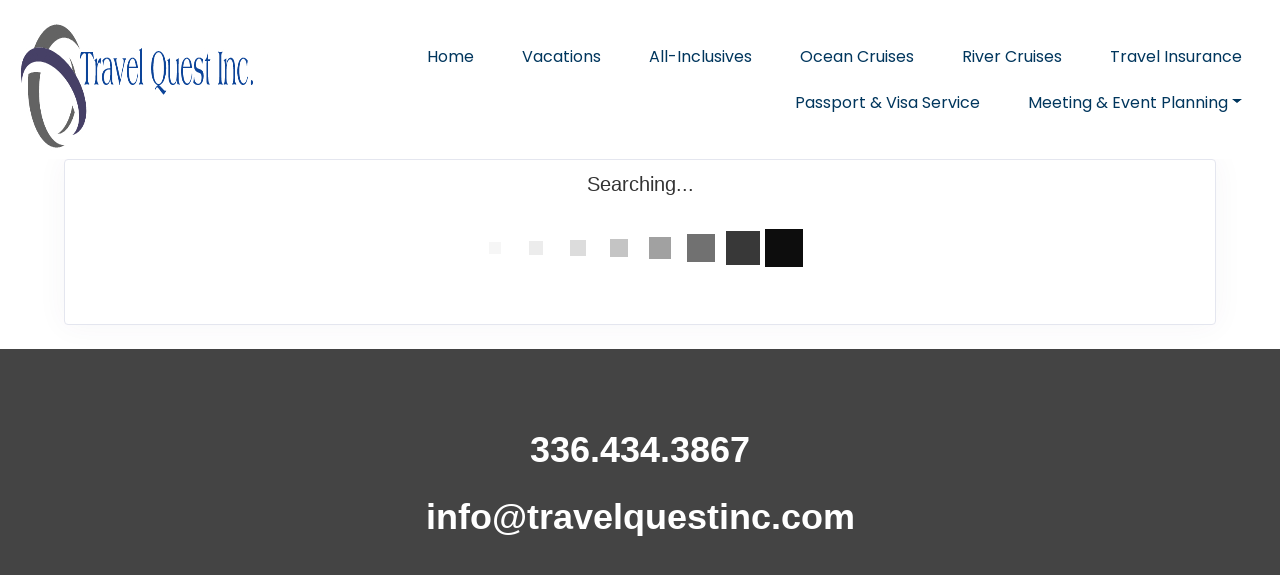

--- FILE ---
content_type: text/html; charset=utf-8
request_url: http://travelquestinc.com/TravelInfo/Search?TravelType=3*Cruises+Only&EnteredDestination=Europe
body_size: 7975
content:

<!DOCTYPE html>
<html class="nx-html html-default Theme-Water ThemePalette-None MenuTheme-Water-RightWithLogo ButtonTheme-Pill-SilverLight">
<head>
    <title>Search Results - Travel Quest Inc.</title>
    <meta http-equiv="X-UA-Compatible" content="IE=edge" />
    <meta name="viewport" content="width=device-width, initial-scale=1.0" />
    <meta name="keywords" content="" />
    <meta name="title" />
    <meta name="description" content="" />

            <meta property="og:title" content="Search Results - Travel Quest Inc." />
            <meta property="og:site_name" content="Travel Quest Inc." />
            <meta property="og:type" content="website" />
            <meta property="og:url" content="http://travelquestinc.com/TravelInfo/Search?TravelType=3*Cruises+Only&EnteredDestination=Europe" />
                <meta property="og:image" content="http://travelquestinc.com/SiteContent/nx2/Sites/1553-374884/CustomContent/images/TQ Logo Large.jpg" />


    <script src="/bundles/scripts/jquery?v=235DeCRyc2KKtm5-u-WowaGmWHU3ft44y448NxHpMf41"></script>
<script src="/bundles/scripts/bootstrap5?v=4xk_MoODmJAnsMy2sTeG1AoO-wn2tXILqDHA8pXL-vY1"></script>
<script src="/bundles/scripts/BookingObfuscation?v=XBI8UjlrYGjOTPAPvBJNEetFcb-WKR4MMwspkq26zN41"></script>
<script src="/bundles/scripts/modern/searchresults?v=hTt8ktfVghmnTqVKbz9HhJFvL-C8cr24F7q22ip7TQg1"></script>
<script src="/bundles/scripts/offerimpressions?v=diGPDMufV0m_HBnVThRjnCWY3uqcPTOgyp84TYj6fMc1"></script>
<script src="/bundles/scripts/moment?v=yY0BWuMRcr0vbk6d_g-yVamhYrqpofEarFIXmIN2z4w1"></script>
<script src="/bundles/scripts/site?v=6VbQXeNcYpAxrpVc4V5-tvHux_xhuYmac6YZSxXq2HU1"></script>
<script src="/Scripts/Nexcite/PageElements/OfferList.js?v=5.25.7.0"></script>
<script src="/Scripts/initialize-tooltipster.js?v=5.25.7.0"></script>
<script src="/Scripts/daterangepicker.js?v=5.25.7.0"></script>
<script src="/bundles/scripts/select2?v=6MR5MBHGZ3QjFC1RJjyIJfal4kRtta1xxE41hb13rKk1" defer></script>
<script src="/bundles/scripts/jquery_tooltipster?v=r28CmLWU6TNkc_5UafpKmwe071xq6vfmZIBUu0EjjeQ1" defer></script>
<script src="/bundles/scripts/photoswipe?v=I91SJW3zfv_XaW0ciTnyJ5eE5rl4KoxbYs39Bxl3WoM1" defer></script>

    <link href="/content/bundle_bootstrap5?v=9RWLWydDpUL4pAJirTWj6SDsp4lRmXZCU1_qRxrC9Gw1" rel="stylesheet"/>
<link href="/content/bundle_bootstrap5legacy?v=ask4cp_v0aaVuK1kE98r7QDHNlvupYVpj5gOKRg45sk1" rel="stylesheet"/>
<link href="/content/styles/modern/bundle_searchresults?v=GeOhC4CN4NrRuidnHnLbL_ncTk82MOb47WCWxawih9w1" rel="stylesheet"/>
<link href="/content/styles/bundle_site4?v=-tx92udKzIirCsmXqk_QIUB2LesP6NHrKCc-KThihAM1" rel="stylesheet"/>
<link href="/content/themes/default/styles/bundle_sitedefaultthemev4?v=iSepIp0gp1S8Am3bHiTj5iGn4ww3QwBfe86wpH70Yr41" rel="stylesheet"/>
<link href="/content/FontAwesome-v6/css/bundle_FontAwesomeV6?v=J0OudxTax-GztcYFnvHcoL5iXXSDyHpo_S3WVIq5rsM1" rel="stylesheet"/>
<link href="https://fonts.googleapis.com/css?family=Merriweather&v=5.25.7.0" rel="stylesheet"/>
<link href="https://fonts.googleapis.com/css?family=Open+Sans&v=5.25.7.0" rel="stylesheet"/>
<link href="https://fonts.googleapis.com/css?family=Rubik&v=5.25.7.0" rel="stylesheet"/>
<link href="https://fonts.googleapis.com/css?family=Gilda+Display&v=5.25.7.0" rel="stylesheet"/>
<link href="https://fonts.googleapis.com/css?family=Roboto&v=5.25.7.0" rel="stylesheet"/>
<link href="/Content/Themes-v4/Water/Styles/Water.css?v=5.25.7.0" rel="stylesheet"/>
<link href="/Content/daterangepicker.css?v=5.25.7.0" rel="stylesheet"/>
<link href="/Content/Themes-v4/Water/Styles/MenuThemes/RightWithLogo.css?d=1769174073&v=5.25.7.0" rel="stylesheet"/>
<link href="/SiteContent/NX2/Sites/1553-374884/Styles/Theme.css?d=1769174073&v=5.25.7.0" rel="stylesheet"/>
<link href="/SiteContent/NX2/Sites/1553-374884/Styles/Buttons.css?d=1769174073&v=5.25.7.0" rel="stylesheet"/>
<link href="/content/styles/bundle_select2?v=Lw0HwQbOlnMEwJ59UR88ZQqd5zWZvD5_J615ADJuli81" rel="preload" as="style" onload="this.onload=null;this.rel='stylesheet'"/>
<noscript><link href="/content/styles/bundle_select2?v=Lw0HwQbOlnMEwJ59UR88ZQqd5zWZvD5_J615ADJuli81" rel="stylesheet"/></noscript>
<link href="/Content/Styles/bundle_tooltipster?v=wwC94Ni4cYNYXJ2b0tuwCjSwXXVL-4cpsIdu4bakYwo1" rel="preload" as="style" onload="this.onload=null;this.rel='stylesheet'"/>
<noscript><link href="/Content/Styles/bundle_tooltipster?v=wwC94Ni4cYNYXJ2b0tuwCjSwXXVL-4cpsIdu4bakYwo1" rel="stylesheet"/></noscript>
<link href="/content/styles/bundle_photoswipe?v=1bBQhxqevj482U0WFrCoAG070GnvvjBnYstzJjhajPE1" rel="preload" as="style" onload="this.onload=null;this.rel='stylesheet'"/>
<noscript><link href="/content/styles/bundle_photoswipe?v=1bBQhxqevj482U0WFrCoAG070GnvvjBnYstzJjhajPE1" rel="stylesheet"/></noscript>
<link href="/content/FontAwesome-v6/css/bundle_FontAwesomeV6?v=J0OudxTax-GztcYFnvHcoL5iXXSDyHpo_S3WVIq5rsM1" rel="preload" as="style" onload="this.onload=null;this.rel='stylesheet'"/>
<noscript><link href="/content/FontAwesome-v6/css/bundle_FontAwesomeV6?v=J0OudxTax-GztcYFnvHcoL5iXXSDyHpo_S3WVIq5rsM1" rel="stylesheet"/></noscript>

    <link href="https://fonts.googleapis.com/css?family=Poppins" rel="stylesheet">

<style>
.nx-body h1, .nx-body h2, .nx-body h3, .nx-body h4, .nx-body h5, p, li, .nx-body p, .nx-body li {
font-family: 'Poppins', sans-serif;
}
/*
.nx-menu nav {
      background: rgba(211, 181, 92, 0.94);
}
*/
.nx-body .container {
    max-width: 80%;
}
@media (min-width: 1200px) {
.container {
    width: 80%;
}
h1, h2, h3, h4  {
    color: #b29956;
}
.nx-body h1, .nx-body h2, .nx-body h3, .nx-body h4 {
    color: #b29956;
}
</style>
        <script async src="https://www.googletagmanager.com/gtag/js?id=G-RD2NEM3G1Q"></script>
        <script>
            window.dataLayer = window.dataLayer || [];
            function gtag() { window.dataLayer.push(arguments); }
            gtag('js', new Date());
            gtag('config', 'G-RD2NEM3G1Q', { cookie_flags: 'Secure' });
                    </script>
    <!-- TandemHeaderArea -->
    <script>var Image1 = new Image(1, 1); Image1.src = "//data.vacationport.net/NexCiteTracking.png?NXSiteId=1553&v=1769247082&PageName=%2fTravelInfo%2fSearch&Referrer=";</script>


</head>
<body class="nx-body body-default">
                

        <div class="nx-menu-top">
            <div class="nx-menu d-none d-sm-block">
                
        <nav class="navbar navbar-expand-sm">
            <div class="container-fluid">
                    <div class="navbar-brand">
                        <a href="/">
                            <img title="Site Logo" class="menu-logo img-fluid" src="/SiteContent/nx2/Sites/1553-374884/CustomContent/images/TQ Logo Large.jpg" alt="Site Logo" />
                        </a>
                    </div>
                                    <button class="navbar-toggler" type="button" data-bs-toggle="collapse" data-bs-target="#collapsibleNavbar">
                        <span class="navbar-toggler-icon"></span>
                    </button>
                    <div class="collapse navbar-collapse" id="collapsibleNavbar">
                        <div class="d-flex w-100">
                            <ul class="navbar-nav justify-content-center w-100">
            <li class="nav-item ">
                <a href="http://travelquestinc.com/">Home</a>
            </li>
            <li class="nav-item ">
                <a href="http://travelquestinc.com/Page/Vacations">Vacations</a>
            </li>
            <li class="nav-item ">
                <a href="http://travelquestinc.com/Page/All-Inclusives">All-Inclusives</a>
            </li>
            <li class="nav-item ">
                <a href="http://travelquestinc.com/Page/OceanCruises">Ocean Cruises</a>
            </li>
            <li class="nav-item ">
                <a href="http://travelquestinc.com/Page/RiverCruises">River Cruises</a>
            </li>
            <li class="nav-item ">
                <a href="http://travelquestinc.com/Page/TravelInsurance">Travel Insurance</a>
            </li>
            <li class="nav-item ">
                <a href="http://www.wpvs.com" target="_blank">Passport &amp; Visa Service</a>
            </li>
            <li class="nav-item dropdown ">
                <a href="http://travelquestinc.com/Page/MeetingsEventPlanning" data-target="http://travelquestinc.com/Page/MeetingsEventPlanning" class="nav-link dropdown-toggle" role="button" data-hover="dropdown">Meeting &amp; Event Planning</a>
                <ul class="dropdown-menu ">
            <li class="nav-item ">
                <a href="http://travelquestinc.com/Page/HighPointMarket">High Point Market</a>
            </li>
                </ul>
            </li>
                            </ul>
                        </div>
                    </div>
            </div>
        </nav>

            </div>
        </div>
        <div class="nx-mobile-menu d-block d-sm-none">

            

            <nav id="menuGroup" class="navbar navbar-default">
                    <div class="navbar-brand">
                        <a href="/">
                            <img title="Site Logo" class="mobile-menu-logo img-fluid" src="/SiteContent/nx2/Sites/1553-374884/CustomContent/images/TQ Logo Large.jpg" alt="Site Logo" />
                        </a>
                    </div>
                                    <button class="navbar-toggler ml-auto" type="button" data-bs-toggle="collapse" data-bs-target="#nxMobileMenu" aria-controls="nxMobileMenu" aria-expanded="false" aria-label="Toggle navigation">
                        <span class="navbar-toggler-icon">
                            <i class="fas fa-bars"></i>
                        </span>
                    </button>
                    <div class="collapse navbar-collapse" id="nxMobileMenu">
                        <ul class="navbar-nav mr-auto">
            <li id="menuGroup-86954" class="nav-item  ">
                    <a href="http://travelquestinc.com/" class="nav-link ">Home</a>
            </li>
            <li id="menuGroup-86955" class="nav-item  ">
                    <a href="http://travelquestinc.com/Page/Vacations" class="nav-link ">Vacations</a>
            </li>
            <li id="menuGroup-61934" class="nav-item  ">
                    <a href="http://travelquestinc.com/Page/All-Inclusives" class="nav-link ">All-Inclusives</a>
            </li>
            <li id="menuGroup-86956" class="nav-item  ">
                    <a href="http://travelquestinc.com/Page/OceanCruises" class="nav-link ">Ocean Cruises</a>
            </li>
            <li id="menuGroup-61933" class="nav-item  ">
                    <a href="http://travelquestinc.com/Page/RiverCruises" class="nav-link ">River Cruises</a>
            </li>
            <li id="menuGroup-38433" class="nav-item  ">
                    <a href="http://travelquestinc.com/Page/TravelInsurance" class="nav-link ">Travel Insurance</a>
            </li>
            <li id="menuGroup-38439" class="nav-item  ">
                    <a href="http://www.wpvs.com" class="nav-link " target="_blank">Passport &amp; Visa Service</a>
            </li>
            <li id="menuGroup-38434" class="nav-item  ">
                    <div class="clearfix">
                        <a href="http://travelquestinc.com/Page/MeetingsEventPlanning" class="nav-link float-start ">Meeting &amp; Event Planning</a>
                        <a class="nav-link float-end collapsed" data-bs-target="#ddl38434" aria-controls="ddl38434" data-bs-toggle="collapse" role="button" aria-expanded="false">
                            <i class="fa fa-caret-down" style="font-size: 20px;"></i>
                        </a>
                    </div>
                    <ul id="ddl38434" class="collapse list-unstyled " data-parent="#menuGroup">
            <li id="menuGroup-38434" class="nav-item  ">
                    <a href="http://travelquestinc.com/Page/HighPointMarket" class="nav-link ">High Point Market</a>
            </li>
                    </ul>
            </li>
                        </ul>
                    </div>
            </nav>

        </div>
        <div class="nx-header">
                <div id="ContentArea-Header" class="nx-container-header nx-container-size-default">
    </div>



        </div>
        <div class="nx-menu-bottom">
            <div class="nx-menu container size-default d-none d-sm-block">
                <nav>

                    
        <nav class="navbar navbar-expand-sm">
            <div class="container-fluid">
                    <div class="navbar-brand">
                        <a href="/">
                            <img title="Site Logo" class="menu-logo img-fluid" src="/SiteContent/nx2/Sites/1553-374884/CustomContent/images/TQ Logo Large.jpg" alt="Site Logo" />
                        </a>
                    </div>
                                    <button class="navbar-toggler" type="button" data-bs-toggle="collapse" data-bs-target="#collapsibleNavbar">
                        <span class="navbar-toggler-icon"></span>
                    </button>
                    <div class="collapse navbar-collapse" id="collapsibleNavbar">
                        <div class="d-flex w-100">
                            <ul class="navbar-nav justify-content-center w-100">
            <li class="nav-item ">
                <a href="http://travelquestinc.com/">Home</a>
            </li>
            <li class="nav-item ">
                <a href="http://travelquestinc.com/Page/Vacations">Vacations</a>
            </li>
            <li class="nav-item ">
                <a href="http://travelquestinc.com/Page/All-Inclusives">All-Inclusives</a>
            </li>
            <li class="nav-item ">
                <a href="http://travelquestinc.com/Page/OceanCruises">Ocean Cruises</a>
            </li>
            <li class="nav-item ">
                <a href="http://travelquestinc.com/Page/RiverCruises">River Cruises</a>
            </li>
            <li class="nav-item ">
                <a href="http://travelquestinc.com/Page/TravelInsurance">Travel Insurance</a>
            </li>
            <li class="nav-item ">
                <a href="http://www.wpvs.com" target="_blank">Passport &amp; Visa Service</a>
            </li>
            <li class="nav-item dropdown ">
                <a href="http://travelquestinc.com/Page/MeetingsEventPlanning" data-target="http://travelquestinc.com/Page/MeetingsEventPlanning" class="nav-link dropdown-toggle" role="button" data-hover="dropdown">Meeting &amp; Event Planning</a>
                <ul class="dropdown-menu ">
            <li class="nav-item ">
                <a href="http://travelquestinc.com/Page/HighPointMarket">High Point Market</a>
            </li>
                </ul>
            </li>
                            </ul>
                        </div>
                    </div>
            </div>
        </nav>

                </nav>
            </div>
        </div>
    <div class="nx-page">
            <div id="ContentArea-Page" class="nx-container-page nx-container-size-default">
    <div class="row " style="">
            <div id="column-staticcontent-0" class="col-md-12 column-page-element column-staticcontent">



<script>
    var bookingEngineParams = { Action: '/TravelInfo/LoadBookingEngine' };
</script>


<div class="container-xxl">
    <div class="row">
        <div class="col-lg-12" id="apicall">
            <div class="card card-custom gutter-b mb-6">
                <div id="loading-animation" class="loading-animation">
    <div id="loading-animation-text" class="animation-text">Searching...</div>
    <div class="animation-image">
        <div id="floatBarsG">
            <div id="floatBarsG_1" class="floatBarsG"></div>
            <div id="floatBarsG_2" class="floatBarsG"></div>
            <div id="floatBarsG_3" class="floatBarsG"></div>
            <div id="floatBarsG_4" class="floatBarsG"></div>
            <div id="floatBarsG_5" class="floatBarsG"></div>
            <div id="floatBarsG_6" class="floatBarsG"></div>
            <div id="floatBarsG_7" class="floatBarsG"></div>
            <div id="floatBarsG_8" class="floatBarsG"></div>
        </div>
    </div>
</div>

            </div>
        </div>
    </div>
</div>
<input type="hidden" id="selectedOffers" value="" />


    <style>
        .pswp {
            z-index: 2500;
        }

            .pswp img {
                max-width: none;
                object-fit: contain;
            }

        .pswp__caption__center {
            text-align: center !important;
        }
    </style>
    <!-- Root element of PhotoSwipe. Must have class pswp. -->
    <div class="pswp" tabindex="-1" role="dialog" aria-hidden="true">

        <!-- Background of PhotoSwipe.
             It's a separate element as animating opacity is faster than rgba(). -->
        <div class="pswp__bg"></div>

        <!-- Slides wrapper with overflow:hidden. -->
        <div class="pswp__scroll-wrap">

            <!-- Container that holds slides.
                PhotoSwipe keeps only 3 of them in the DOM to save memory.
                Don't modify these 3 pswp__item elements, data is added later on. -->
            <div class="pswp__container">
                <div class="pswp__item"></div>
                <div class="pswp__item"></div>
                <div class="pswp__item"></div>
            </div>

            <!-- Default (PhotoSwipeUI_Default) interface on top of sliding area. Can be changed. -->
            <div class="pswp__ui pswp__ui--hidden">

                <div class="pswp__top-bar">

                    <!--  Controls are self-explanatory. Order can be changed. -->

                    <div class="pswp__counter"></div>

                    <button class="pswp__button pswp__button--close" title="Close (Esc)"></button>

                    <button class="pswp__button pswp__button--share" title="Share"></button>

                    <button class="pswp__button pswp__button--fs" title="Toggle fullscreen"></button>

                    <button class="pswp__button pswp__button--zoom" title="Zoom in/out"></button>

                    <!-- Preloader demo https://codepen.io/dimsemenov/pen/yyBWoR -->
                    <!-- element will get class pswp__preloader--active when preloader is running -->
                    <div class="pswp__preloader">
                        <div class="pswp__preloader__icn">
                            <div class="pswp__preloader__cut">
                                <div class="pswp__preloader__donut"></div>
                            </div>
                        </div>
                    </div>
                </div>

                <div class="pswp__share-modal pswp__share-modal--hidden pswp__single-tap">
                    <div class="pswp__share-tooltip"></div>
                </div>

                <button class="pswp__button pswp__button--arrow--left" title="Previous (arrow left)">
                </button>

                <button class="pswp__button pswp__button--arrow--right" title="Next (arrow right)">
                </button>

                <div class="pswp__caption">
                    <div class="pswp__caption__center"></div>
                </div>

            </div>

        </div>

    </div>
    <script>
        let activeGallery = null;

        $(document).ready(function () {
            $('[data-gallery]').on('click', function () {
                openGallery(this, $(this).data('gallery'));
            });
        });

        function openGallery(selectedImage, gallery) {
            if (activeGallery) {
                // Prevent double initialization
                return;
            }

            let pswpElement = document.querySelector('.pswp'),
                galleryImages = Array.from(document.querySelectorAll(`[data-gallery="${gallery}"]`)),
                galleryCaptions = galleryImages.map(e => e.dataset['caption']),
                galleryCredits = galleryImages.map(e => e.dataset['credit']),
                index = galleryImages.indexOf(selectedImage),
                items = galleryImages.map((img, index) => {
                    let title = `${galleryCaptions[index]} ${(galleryCredits[index] ? `<br/>${galleryCredits[index]}` : ``)}`;
                    return {
                        src: img.src,
                        title: title,
                        w: window.innerWidth,
                        h: window.innerHeight
                    };
                }),
                options = {
                    index: index,
                    shareEl: false,
                    clickToCloseNonZoomable: true,
                    tapToClose: true,
                    scaleMode: 'orig'
                };

            // Create photo swipe
            activeGallery = new PhotoSwipe(pswpElement, PhotoSwipeUI_Default, items, options);

            if (!activeGallery || typeof activeGallery.listen !== 'function') {
                console.error("PhotoSwipe failed to initialize.");
                activeGallery = null;
                return;
            }

            activeGallery.listen('close', () => {
                activeGallery = null;
            });

            activeGallery.init();

            // Update inner width and inner height
            window.addEventListener("resize", () => items.forEach(item => {
                item.w = window.innerWidth;
                item.h = window.innerHeight;
            }));
        }
    </script>


<script>
    var searchRequest = {"DistributorId":0,"AgentSettings":null,"SearchType":null,"SearchId":null,"PriceIds":null,"SupplierIds":null,"Suppliers":null,"LocationIds":null,"LocationName":"Europe","UseFreeformLocationName":true,"DepartureState":"","StartDate":null,"EndDate":null,"NightsMinimum":null,"NightsMaximum":null,"TravelTypeId":3,"InterestIds":null,"BudgetStart":null,"BudgetEnd":null,"SortResults":null,"TravelTypeSort":null,"SupplierFilter":null,"TravelTypeFilter":null,"InterfaceId":null,"OfferFlagList":null,"ExclusivesOnly":false,"DepartureLocations":null,"DepartureLocationIds":null,"ShipNames":null,"AllowedCurrencyListMultiCurrency":null,"AllowedCurrencyListSingleCurrency":null,"CurrencyOmitList":null,"DateRangeType":null,"AgencyId":null,"CalculateConsumerBooking":null,"ReturnTravelTypeCounts":null,"DepartureCityFilter":null,"ReturnAllPrices":null,"ReturnPriceListOnly":null,"PurchaseByDate":null,"PropertyName":null,"DistributorGroupId":null,"Level":null,"CurrencyCode":null,"PreferredCurrency":null,"SupplierUniqueId":null,"AmenityIds":null,"IndustrySpecials":false,"ReturnAmenities":null,"ShipId":null,"PropertyId":null,"PropertyBrandId":null,"DepartDays":null,"ExternalAffiliationIds":null,"PromotionLevel":null,"CommissionOfficeId":null,"SpecialDepartureDate":null,"AmenitiesOnly":null,"CalculateAgentBooking":null,"BookingAgentId":null,"TravelSubTypeId":null,"IncludeYearInAlternateDates":null,"AllSpecials":null,"IncludeOfferImages":false,"SearchCriteria":{"SearchType":"Cruises Only","TravelType":"3*Cruises Only","Destination":null,"DeparturePort":null,"Location":"Europe","EnteredDestination":null,"Suppliers":null,"SupplierIds":null,"MaxBudget":null,"MinBudget":null,"Ships":null,"StartDate":null,"EndDate":null,"DateOption":null,"Special":null,"NightsMaximum":null,"NightsMinimum":null,"TravelSubTypeId":null,"TravelTypeId":null,"InterestIds":null,"ExclusivesOnly":false,"DateRangeType":null,"AmenityIds":null,"PropertyId":null,"DepartureLocationIds":null,"DepartureState":"","SpecialDepartureDate":null,"LocationIds":null,"SearchId":null,"Title":null,"TravelContentTypeFilter":null},"PageNumber":null,"SortBy":null,"SortOrder":null,"DestinationsFilter":null,"DeparturePortsFilter":null,"SuppliersFilter":null,"ShipsFilter":null,"BudgetFilter":null,"LengthFilter":null,"DateFilter":null,"AmenitiesFilter":null,"IndustrySpecialsFilter":false,"TravelTypeIdFilter":null,"TravelSubTypeIdFilter":null,"PassengerCapacityFilter":null,"CurrentSearchUrl":null,"ChangeOfferDisplay":false,"Preview":null,"Mid":null,"Host":null,"TravelContentTypeFilter":null,"IncludeAmenities":true,"Title":null,"AllowBookingOnlyOffers":false,"LimitSupplierOffers":false,"Account":null,"SortExcludedSuppliers":false};
    var searchUrl = "/JsonData/Search";
    let destinationssummary;
    let supplierssummary;
    let departureportssummary;
    let shipssummary;
    let amenitiessummary;
    let passengercapacitysummary;

    $(document).ready(function () {
        destinationssummary = new FilterSummary('destinations');
        supplierssummary = new FilterSummary('suppliers');
        departureportssummary = new FilterSummary('departureports');
        shipssummary = new FilterSummary('ships');
        amenitiessummary = new FilterSummary('amenities');
        passengercapacitysummary = new FilterSummary('passengercapacities');

        var hashURL = location.href.slice(location.href.indexOf('#'));
        if (hashURL)
        {
            searchRequest = setDataFromUrl(hashURL);
        }

        searchRequest["ChangeOfferDisplay"] = false;
        viewSearchResultPage(searchRequest["PageNumber"], '#apicall', 0);

        $(window).on("hashchange", function () {
            Refresh();
        });
    });
</script>

                            </div>
    </div>
    </div>



    </div>
        <div class="nx-footer">
    <div id="ContentArea-Footer" class="nx-container-footer nx-container-size-default">
    <div class="row " style="">
            <div id="column-none-0" class="col-md-12 column-page-element column-none">
                            </div>
    </div>
    <div class="row " style="">
            <div id="column-none-0" class="col-md-12 column-page-element column-none">
                            </div>
    </div>
    <div class="row " style="">
            <div id="column-none-0" class="col-md-12 column-page-element column-none">
                            </div>
    </div>
    <div class="row " style="">
            <div id="column-textblock-893509" class="col-md-12 column-page-element column-textblock">




<div id="textblock-893509" class="textblock" style="padding-top: 75px; padding-right: 15px; padding-bottom: 35px; padding-left: 15px;  ">


        <div class="contentrow">
<p style="text-align: center;"><span style="font-size:36px;"><strong><span style="font-family:Trebuchet MS,Helvetica,sans-serif;">336.434.3867</span></strong></span></p>

<p style="text-align: center;"><span style="font-size:36px;"><strong><span style="font-family:Trebuchet MS,Helvetica,sans-serif;">info@travelquestinc.com</span></strong></span></p>
        </div>
</div>



                            </div>
    </div>
    </div>


                    </div>


    </body>
</html>
<!-- Version 5.25.7.0 - S:True - P:True - V:4 -->


--- FILE ---
content_type: text/css
request_url: http://travelquestinc.com/SiteContent/NX2/Sites/1553-374884/Styles/Theme.css?d=1769174073&v=5.25.7.0
body_size: 1246
content:
:root {
  --nx-bg-primary: #eeeeee;
  --nx-bg-secondary: #ffffff;
  --nx-bg-tertiary: #ffffff;
  --nx-border-primary: #b0ac8d;
  --nx-border-secondary: #f6f5f6;
  --nx-border-tertiary: #f6f5f9;
  --nx-text-primary: #00365d;
  --nx-text-secondary: #2f3f3c;
  --nx-text-tertiary: #444444; }

.nx-body {
  background-image: url("");
  background-color: #ffffff;
  background-position: center top;
  background-repeat: no-repeat;
  background-size: cover;
  background-attachment: fixed;
  color: #444444;
  font-family: Arial;
  font-size: 16px;
  line-height: 24 px; }

.nx-header {
  background-color: rgba(0, 0, 0, 0);
  color: #444444;
  font-family: Arial;
  font-size: 16px; }

.nx-menu-top {
  display: block; }

.nx-menu-bottom {
  display: none; }

.nx-menu-top .nx-menu {
  max-width: 100%;
  margin-inline: auto; }

.nx-menu-bottom .nx-menu {
  max-width: 100%; }

.nx-menu-bottom .nx-menu > nav {
  max-width: 100%;
  margin-inline: auto; }

.nx-menu nav {
  background-color: #ffffff;
  font-family: Merriweather, Times New Roman;
  font-size: 16px;
  border-top: 1px solid #ffffff;
  border-bottom: 1px solid #ffffff; }

.nav-item.selected a {
  color: #b0ac8d; }

.nx-menu nav ul li {
  background-color: #ffffff; }

.nx-menu nav ul li:hover,
.nx-menu nav ul li:active,
.nx-menu nav ul li:focus {
  background-color: #ffffff; }

.nx-menu nav ul li.selected {
  background-color: #eeeeee; }

.nx-menu nav ul li a {
  color: #00365d;
  text-transform: none;
  font-weight: normal; }

.nx-menu nav ul li a:hover {
  font-weight: Normal; }

.nx-menu nav ul li a:focus,
.nx-menu nav ul li a:hover {
  color: #b0ac8d; }

.nx-menu nav ul ul,
.nx-menu nav ul ul ul {
  background-color: #eeeeee;
  border-color: #eeeeee; }

.nx-menu nav ul ul li,
.nx-menu nav ul ul ul li {
  background-color: #eeeeee;
  border-color: #eeeeee; }

.nx-menu nav ul ul li:hover,
.nx-menu nav ul ul ul li:hover {
  background-color: #ffffff; }

.nx-menu nav ul ul li a,
.nx-menu nav ul ul ul li a {
  color: #00365d;
  font-size: 16px; }

.nx-menu nav ul ul li a:hover,
.nx-menu nav ul ul li a:active,
.nx-menu nav ul ul li a:focus {
  color: #b0ac8d; }

.nx-menu nav ul ul li.selected,
.nx-menu nav ul ul ul li.selected {
  background-color: #ffffff; }

.nx-page .column-textblock,
.nx-body .destinations,
.nx-page .column-offerlist,
.nx-page .column-destinationshowcase,
.nx-page .column-breadcrumbnavigation,
.nx-page .column-photogallery,
.nx-page .column-quicksearch,
.nx-page .column-cruisesearch,
.nx-page .column-form,
.nx-page .column-newslettersignup,
.nx-page .column-sweepstakessignup,
.nx-body #location,
.nx-page .column-facebooktimeline,
.nx-page .column-twittertimeline,
.nx-page .column-staticcontent {
  background-color: rgba(0, 0, 0, 0); }

.nx-body .PageElement-Title,
.nx-body h1,
.nx-body h2,
.nx-body h3,
.nx-body h4 {
  color: #b0ac8d;
  font-family: Arial; }

.nx-body a {
  color: #00365d; }

.nx-body a:focus,
.nx-body a:hover {
  color: #0071c3; }

.nx-body .destination-showcase-title {
  font-family: Arial; }

.nx-body .primary-font-color {
  color: #00365d; }

.nx-body .secondary-font-color {
  color: #2f3f3c; }

.nx-body .primary-bg-color {
  background: #eeeeee;
  color: #00365d;
  border-top: 2px  solid #b0ac8d;
  border-bottom: 1px #E2E0DB solid; }

.nx-body .secondary-bg-color {
  background: #ffffff;
  color: #2f3f3c;
  border-top: 2px  solid #f6f5f6;
  border-bottom: 1px #E2E0DB solid; }

.nx-body .tertiary-bg-color {
  background: #ffffff;
  color: #444444;
  border-top: 2px  solid #f6f5f9;
  border-bottom: 1px #E2E0DB solid; }

.nx-body .primary-border, .offerList .offer {
  border: 1px solid #b0ac8d; }

.nx-body .secondary-border {
  border: 1px solid #f6f5f6; }

.nx-body .tertiary-border {
  border: 1px solid #f6f5f9; }

.nx-page {
  background: #ffffff; }

.offerList .offer-list1-wrapper,
.offerList .offer-list2-wrapper {
  border: 1px solid rgba(0, 0, 0, 0); }

.nx-footer {
  background-color: #444444;
  color: #ffffff; }

.nx-footer a {
  color: #d2c8a9; }

.nx-footer a:hover {
  color: #eeeeee; }


--- FILE ---
content_type: text/css
request_url: http://travelquestinc.com/SiteContent/NX2/Sites/1553-374884/Styles/Buttons.css?d=1769174073&v=5.25.7.0
body_size: 439
content:
.nx-body .button-default {outline: none;text-align: center;padding-top: 1px;padding-right: 6px;padding-bottom: 1px;padding-left: 6px;border-top: 1px Solid #b8b8b8;border-right: 1px Solid #b8b8b8;border-bottom: 1px Solid #b8b8b8;border-left: 1px Solid #b8b8b8;border-radius: 28px;background: #cecece;color: #545454;font-family: Arial;font-size: 12px;font-weight: 400;} .nx-body a.button-default {text-align: center;text-decoration: none;color: #545454;} .nx-body .button-default:hover, .nx-body .button-default:active, .nx-body a.button-default:focus {color: #545454;background: #c2c2c2;} .nx-body a.button-default:hover, .nx-body a.button-default:active, .nx-body a.button-default:focus {color: #545454;} .nx-body .button-action {outline: none;text-align: center;padding-top: 1px;padding-right: 6px;padding-bottom: 1px;padding-left: 6px;border-top: 1px Solid #b8b8b8;border-right: 1px Solid #b8b8b8;border-bottom: 1px Solid #b8b8b8;border-left: 1px Solid #b8b8b8;border-radius: 28px;background: #cecece;color: #545454;font-family: Arial;font-size: 12px;font-weight: 400;} .nx-body a.button-action {text-align: center;text-decoration: none;color: #545454;} .nx-body .button-action:hover, .nx-body .button-action:active, .nx-body a.button-action:focus {color: #545454;background: #c2c2c2;} .nx-body a.button-action:hover, .nx-body a.button-action:active, .nx-body a.button-action:focus {color: #545454;}